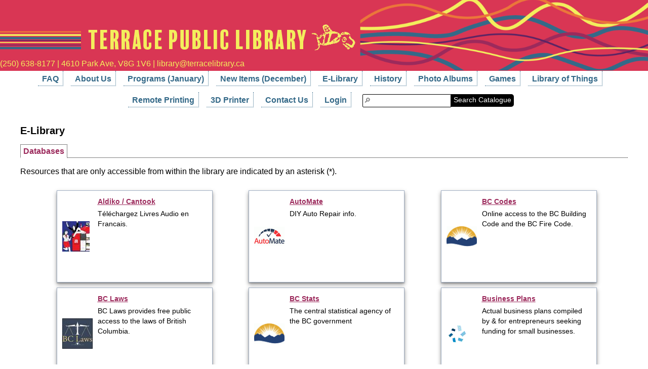

--- FILE ---
content_type: text/html; charset=UTF-8
request_url: https://www.terracelibrary.ca/content.php?type=list&url=elibrary&showall=1
body_size: 12842
content:
<!DOCTYPE HTML>
<html lang="en">
<head>
 <title>Terrace Public Library</title>

 
<meta name="google-site-verification" content="ebGw1kadEph7XZ7ybKFzgf3XLuIlim1-_R-OT-aLJrk" />
 <meta property="og:url"                content="https://www.terracelibrary.ca" />
 <meta property="og:type"               content="website" />
 <meta property="og:title"              content="Terrace Public Library" />
 <meta property="og:description"        content="We are a safe and welcoming environment that fosters a love of reading and life-long learning, beginning with our youngest members." />
 <meta property="og:image"              content="https://www.terracelibrary.ca/images/logo.gif" />

 <meta name="twitter:title" content="Terrace Public Library">
 <meta name="twitter:description" content="We are a safe and welcoming environment that fosters a love of reading and life-long learning, beginning with our youngest members.">
 <meta name="twitter:image" content="https://www.terracelibrary.ca/images/logo.gif">
 <meta name="twitter:card" content="summary_large_image">
  
 <meta name="viewport" content="width=device-width, initial-scale=1.0">
 <meta name='description' content='We are a safe and welcoming environment that fosters a love of reading and life-long learning, beginning with our youngest members.'>

 <link rel="shortcut icon" href="/favicon.ico"> 
 <link rel="icon" type="image/ico" href="/favicon.ico">
 <link href="/css/main.css" rel="stylesheet">
 <script src="/js/jquery.js"></script>
</head>

<body>
<div class='header-info'> (250) 638-8177 | 4610 Park Ave, V8G 1V6 | library@terracelibrary.ca</div>
<a href='/'><div class="header"></div></a>

<div class="menu">
<a href='https://www.terracelibrary.ca/contents.php?page=pages/faq.html'>FAQ</a>
<a href='https://www.terracelibrary.ca/contents.php?page=pages/about-us.html'>About Us</a>
<a href='https://www.terracelibrary.ca/programs/2026/january-calendar/'>Programs (January)</a>
<a href='https://www.terracelibrary.ca/newitems/'>New Items (December)</a>
<a href='https://www.terracelibrary.ca/content.php?type=list&url=elibrary&showall=1'>E-Library</a>
<a href='https://www.terracelibrary.ca/contents.php?page=pages/history.html'>History</a>
<a href='https://www.terracelibrary.ca/albums/index.php'>Photo Albums</a>
<a href='https://www.terracelibrary.ca/lot/index.php'>Games</a>
<a href='https://www.terracelibrary.ca/contents.php?page=pages/lot-list.html'>Library of Things</a>
<a href='https://www.terracelibrary.ca/remoteprinting/remoteprinting.php'>Remote Printing</a>
<a href='https://www.terracelibrary.ca/contents.php?page=pages/3dprinter.html'>3D Printer</a>
<a href='https://www.terracelibrary.ca/contact.php'>Contact Us</a>
<a href='https://bte.bc.catalogue.libraries.coop/eg/opac/login'>Login</a>

	<div class="search-box">
		<input type="text" id="search-box" placeholder="&#x1F50E;">
		<div id='submit-search'>Search Catalogue</div>
	</div>
</div>
<script language="javascript">

$(document).ready(function() {
	$("#search-box").on( 'keyup', function ( evt ) {
		if( evt.keyCode == 13 )
			$("#submit-search").click();
	}); 	
	$("#submit-search").click(function() { 
		var search = $("#search-box").val();
		if(search.length < 4) window.location.href="https://bte.bc.catalogue.libraries.coop/eg/opac/";
		window.location.href="https://bte.bc.catalogue.libraries.coop/eg/opac/results?query="+search;
	});
});

</script><div class="content"><div class="content"><h1>E-Library</h1><ul class="submenu"><li class="on"><a href="?category=93">Databases</a></li></ul><p>Resources that are only accessible from within the library are indicated by an asterisk (*).</p><div class="grid-links"><div class="grid" style="background-image:url('/images/1659652904.jpg');background-repeat:no-repeat;background-position:10px center;"><h2><a href="https://terrace.cantookstation.com/" title="Aldiko / Cantook">Aldiko / Cantook</a></h2><p>
	T&eacute;l&eacute;chargez Livres Audio en Francais.</p></div><div class="grid" style="background-image:url('/images/1521495096.gif');background-repeat:no-repeat;background-position:10px center;"><h2><a href="http://search.ebscohost.com/login.aspx?authtype=ip,cpid&custid=s8906027&site=automate&return=y&groupid=main" title="AutoMate">AutoMate</a></h2><p>
	DIY Auto Repair info.</p></div><div class="grid" style="background-image:url('/images/1241485886.gif');background-repeat:no-repeat;background-position:10px center;"><h2><a href="https://www.bccodes.ca/index.html" title="BC Codes">BC Codes</a></h2><p>
	Online access to the BC Building Code and the BC Fire Code.</p></div><div class="grid" style="background-image:url('/images/1460604049.jpg');background-repeat:no-repeat;background-position:10px center;"><h2><a href="http://www.bclaws.ca/" title="BC Laws">BC Laws</a></h2><p>
	BC Laws provides free public access to the laws of British Columbia.</p></div><div class="grid" style="background-image:url('/images/1241478262.gif');background-repeat:no-repeat;background-position:10px center;"><h2><a href="http://www.bcstats.gov.bc.ca/" title="BC Stats">BC Stats</a></h2><p>The central statistical agency of the BC government</p></div><div class="grid" style="background-image:url('/images/1261590269.gif');background-repeat:no-repeat;background-position:10px center;"><h2><a href="http://infotrac.galegroup.com/itweb/terraceplib?db=GVRL" title="Business Plans">Business Plans</a></h2><p>
	Actual business plans compiled by &amp; for entrepreneurs seeking funding for small businesses.</p></div><div class="grid" style="background-image:url('/images/1559084153.jpg');background-repeat:no-repeat;background-position:10px center;"><h2><a href="https://www.cbc.ca/radio" title="CBC Radio">CBC Radio</a></h2><p>
	CBC Radio One is Canada&#39;s radio destination for news, current affairs, and arts and cultural programming that is distinctly Canadian.</p></div><div class="grid" style="background-image:url('/images/91385719.gif');background-repeat:no-repeat;background-position:10px center;"><h2><a href="https://www.clicklaw.bc.ca/" title="Clicklaw">Clicklaw</a></h2><p>Connect with legal service providers in BC. Clicklaw provides trusted resources from non-profit organizations, the government, and the legal profession.</p></div><div class="grid" style="background-image:url('/images/1516925880.gif');background-repeat:no-repeat;background-position:10px center;"><h2><a href="http://wiki.clicklaw.bc.ca/index.php/Beginner's_Guide_to_Finding_Legal_Information" title="Clicklaw Wikibooks">Clicklaw Wikibooks</a></h2><p>
	Beginner&rsquo;s Guide to Finding Legal Information explains how to find legal info in BC</p></div><div class="grid" style="background-image:url('/images/1516916118.gif');background-repeat:no-repeat;background-position:10px center;"><h2><a href="http://search.ebscohost.com/login.aspx?authtype=ip,cpid&custid=s8906027&profile=crcro" title="Consumer Reports">Consumer Reports</a></h2><p>
	Product reviews and ratings on cars, appliances, electronics and more.</p></div><div class="grid" style="background-image:url('/images/1559931046.png');background-repeat:no-repeat;background-position:10px center;"><h2><a href="https://dialalaw.peopleslawschool.ca/" title="Dial-A-Law">Dial-A-Law</a></h2><p>
	Free information on the law in British Columbia in over 130 topic areas. Reviewed by lawyers and updated regularly.&nbsp;</p></div><div class="grid-no-img"><h2><a href="http://bchdp.arcabc.ca/islandora/object/terrace:muehlearchive" title="Eleanor Muehle Newspaper Archive">Eleanor Muehle Newspaper Archive</a></h2><p>
	Eleanor Muehle Newspaper Archive, Hosted by the <a href="http://bchdp.arcabc.ca/about">British Columbia History Digitization Program</a> and <a href="http://arcabc.ca/about">ARCA</a></p></div><div class="grid" style="background-image:url('/images/illume.png');background-repeat:no-repeat;background-position:10px center;"><h2><a href="https://bcuc.agshareit.com/home?cid=bcuc&lid=bte" title="Illume">Illume</a></h2><p>
	Search for and request items from&nbsp;other libraries in British Columbia (formerly Outlook Online).</p></div><div class="grid" style="background-image:url('/images/1547425694.png');background-repeat:no-repeat;background-position:10px center;"><h2><a href="https://www.knowledge.ca/" title="Knowledge">Knowledge</a></h2><p>
	Thought-provoking documentaries. Award-winning Knowledge Originals.</p></div><div class="grid" style="background-image:url('/images/1590451583.png');background-repeat:no-repeat;background-position:10px center;"><h2><a href="https://libbyapp.com/" title="Libby">Libby</a></h2><p>
	The free Libby app is the easiest way to get started with digital books, audio books, and magazines from your public library.</p></div><div class="grid" style="background-image:url('/images/1241478882.gif');background-repeat:no-repeat;background-position:10px center;"><h2><a href="https://britishcolumbia.libraryreserve.com/10/50/en/SignIn2.htm?branchid=247&URL=Default.htm" title="Library To Go">Library To Go</a></h2><p>
	Download e-books and audiobooks to your portable device.</p></div><div class="grid-no-img"><h2><a href="http://librivox.org/" title="LibriVox">LibriVox</a></h2><p>
	LibriVox provides free audiobooks from the public domain.</p></div><div class="grid" style="background-image:url('/images/linkedin.png');background-repeat:no-repeat;background-position:10px center;"><h2><a href="https://www.linkedin.com/learning-login/go/terracelibrary" title="LinkedIn Learning">LinkedIn Learning</a></h2><p>Learn academic subjects with free video courses through LinkedIn.</p></div><div class="grid" style="background-image:url('/images/1411073546.jpg');background-repeat:no-repeat;background-position:10px center;"><h2><a href="https://nnels.ca/user/login" title="N N E L S">N N E L S</a></h2><p>
	A repository of content and a network of users, library staff, library branches and print producers.</p></div><div class="grid" style="background-image:url('/images/1559084576.jpg');background-repeat:no-repeat;background-position:10px center;"><h2><a href="https://www.nfb.ca/animation/" title="National Filmboard">National Filmboard</a></h2><p>
	The NFB has a selection of animated films for both adults and children, focusing on Canadian content.</p></div><div class="grid" style="background-image:url('/images/1420505771.png');background-repeat:no-repeat;background-position:10px center;"><h2><a href="http://pointstothepast.ca/" title="Points to the Past">Points to the Past</a></h2><p>
	Searchable source material from the fifteenth century and beyond: maps, photos, newspapers,manuscripts and much more!</p></div><div class="grid" style="background-image:url('/images/1516922367.gif');background-repeat:no-repeat;background-position:10px center;"><h2><a href="http://www.pressreader.com" title="PressReader">PressReader</a></h2><p>
	PressReader delivers an endless stream of top news stories to read, discuss and share. Magazines for adults and kids as well.</p></div><div class="grid" style="background-image:url('/images/1299018021.png');background-repeat:no-repeat;background-position:10px center;"><h2><a href="https://sba.ubc.ca/" title="Small Business Accelerator">Small Business Accelerator</a></h2><p>
	Current and trustworthy business information.</p></div><div class="grid" style="background-image:url('/images/1583186916.png');background-repeat:no-repeat;background-position:10px center;"><h2><a href="https://www.si.edu/search?edan_q=&edan_fq%5B0%5D=metadata_usage%3ACC0%20OR%20media_usage%3ACC0" title="Smithsonian">Smithsonian</a></h2><p>
	The Smithsonian collection is now entirely online and available for general public use!</p></div><div class="grid-no-img"><h2><a href="https://unbundlinglaw.peopleslawschool.ca/" title="Unbundled Legal Services">Unbundled Legal Services</a></h2><p>
	Legal sevices to fit your needs and budgets.&nbsp;With unbundling, your legal matter is broken down into parts. You choose which parts a lawyer helps with, and which parts you will do yourself.&nbsp;</p></div><div class="grid" style="background-image:url('/images/1241486137.gif');background-repeat:no-repeat;background-position:10px center;"><h2><a href="https://www.vsis.ca/" title="VSIS (In-Library Access Only)">VSIS *</a></h2><p>
	Access to vehicle safety and inspection standards and related BC legislation.</p></div><div class="grid" style="background-image:url('/images/1474672209.jpg');background-repeat:no-repeat;background-position:10px center;"><h2><a href="https://www.canada.ca/en/services/finance.html" title="Your Money Matters">Your Money Matters</a></h2><p>
	Manage your money,debt and investments,plan for your retirement and protect yourself from fraud.</p></div></div></div><div class="footer">

© 2026 Terrace Public Library. <a href='privacy.html'>Privacy Policy.</a>

</div>



--- FILE ---
content_type: text/css
request_url: https://www.terracelibrary.ca/css/main.css
body_size: 3934
content:
:root { 
  --main-red: #D93654;
  --main-orange: #EB763A;
  --main-yellow: #F3EE5C;
  --main-blue: #346988;
  --main-indigo: #5C2464;
  --main-violet: #9C2A5C; 
  --main-black: #000;
  --main-white: #fff;
}

html { width: 100%;  }
body {	margin:auto; max-width: 80em;	font: 1em Arial;	line-height: 1.4;	}
hr { background: var(--main-black); }
a {  color: var(--main-violet);	font-weight:bold;	}
a:hover { color: var(--main-orange); }

form {	margin:0px;	padding:0px; }

/* Site Header */
div.header {
    background-color: #fff;
    width: 100%;
  background: url('/images/title.png') right top no-repeat, url('/images/title-bg.png') left top repeat-x;	
background-size: contain;
height:140px;
} 

div.header-info { display: block; position: absolute; top: 115px; padding: 0px; color: var(--main-yellow); weight: 700; z-index: 5; }

/* Main Menu */
div.menu {
  background:white;
  font-size: .85em; 
  display: flex;
  flex-flow: row wrap;
  align-items: center;
  justify-content: center;
}
div.menu a {
	padding: 5px 8px 2px 8px;	
	margin-top: 0px;
	margin-right: 15px; 
	margin-bottom: 12px;
	color: var(--main-blue);
    background-color: rgba(0,0,0,0);
	border-right:1px dotted var(--main-blue);
	border-bottom:1px dotted var(--main-blue);
	white-space: nowrap; 
	z-index: 10; 
	background: rgba(0,0,0,0);
	text-decoration: none;
	font-size: 16px;
}

div.menu a:hover {
  text-decoration:underline;
  background: var(--main-yellow); 
  color: var(--main-indigo); 
} 

/* Search Box */
.search-box {
	display: flex;
	margin: 7px;
    position: relative;
    top: -4px; 
}

#search-box {
	border:1px solid black;
	border-top-left-radius: 2px;
	border-bottom-left-radius: 2px;
	font-family:arial;
	padding:2px;
	margin:0px;
	max-width:200px;
	line-height:20px;
	height:20px;
	background:white;
}

#submit-search { 
	background: black; 
	color: white;
	margin: 0;
	padding:2px;
	line-height:20px;
	height:21px;
	border-top-right-radius: 5px;
	border-bottom-right-radius: 5px;
	margin-right: 5px;
	padding-left: 5px;
	padding-right: 5px;
	cursor: pointer;
}
#submit-search:hover {
	position: relative;
	top: 1px;
	background: var(--main-red);
	color: black;
}

@media only screen and (max-width: 800px) {
div.header { width: 100%; height:70px; }
div.header > div { width: 100%; background:url('/images/title.png') no-repeat left top; background-size: contain; background-color: #fff; }
}

@media only screen and (max-width: 500px) {
	img { max-width: 100%; height: auto; }
	div.header > div { width: 150%; overflow-x: hidden; }
	div.header { height: 50px; }
}

div.dropdown {
	float:left;
	z-index: 30;
}
div.dropdown a {	
	display: block;
	margin: 0px;
	padding: 0px 20px 0px 5px;
	width: 70px;
	background:white url('/images/dropdown.png') no-repeat center right;
	border:1px solid black;
	border-right:0px;
	color: black;
	height:22px;
	line-height:22px;	
	text-align:left;
	text-decoration: none;
	font-weight:normal;
	font-size:11px;
}
div.dropdown a:hover {
	background: #1f5589 url('/images/dropdown.png') no-repeat center right;
	color:white; 
}
div.dropdown div {	
	position: absolute;
	visibility: hidden;
	margin: 0;
	padding: 0;
	background: black;
	border:1px solid black;
	border-top:0px;
}
div.dropdown div a {	
	position: relative;
	display: block;
	margin: 0;
	padding: 1px 5px;
	white-space: nowrap;
	text-align: left;
	text-decoration: none;
	background: #ccdae8;
	color: black;
	border:0px;
	font-size:11px;
}
div.dropdown div a:hover {	
	background: #1f5589;
	color: #FFF;
}

div.search-box a.submit {
	float:left;
	margin:0px;
	padding:0px 5px;
	height:24px;
	line-height:24px;
	background:black;
	width: 60px;
	text-decoration:none;
	font-size:11px;
	color:white;
}

/* Speech Bubble */
div.bubble {
	background: #666;
	padding: .5em;
	display:block;
}

div.bubble div.description {
	background:transparent;
	display:none;
}

div.bubble img.toggle {
  float:right;
	height:9px;
	width:9px;
  padding:4px 0px 0px 4px;
	background:transparent url('/images/minus.gif') no-repeat 4px 7px;
	border:0px;
}

div.bubble a.toggle {
	font-weight:bold;
	text-decoration:none;
  color:white;
}
div.bubble a.toggle:hover {
	text-decoration:underline;
}

div.bubble a {
	color:white;
}

/* Site Footer */
div.footer {
	clear:both;
	line-height:36px;
	text-align:center;
	margin-top:20px;
	color:#333;
}

div.grid-links { display: flex; flex-flow: row wrap; justify-content: space-evenly; clear: both; }

/* Grid Boxes */
div.grid, div.grid-no-img {
	font-size: 0.9em;
	height: 160px;
	width: 15em;
	margin:10px 0px 0px 10px;
	padding:10px 10px 10px 80px;
	font-weight:normal;
	text-decoration:none;
	border:1px solid #a3b1c5;
	overflow:auto;
	box-shadow: 0 4px 8px 0 rgba(0, 0, 0, 0.4), 0 2px 2px 0 rgba(0, 0, 0, 0.19);
}

div.grid:hover, div.grid-no-img:hover {
  border:1px solid #2b68a5;
}
div.grid p, div.grid-no-img p { margin:0px; }

div.content div.grid h2, div.grid h2, div.grid-no-img h2, div.content div.grid-no-img h2 {
	font: 1.2em Arial;
	text-decoration:underline;
	color:#2b68a5;
	margin:0px;
	padding:0px;
	margin-bottom: .2em;
	border:0px;
}

div.grid h2 a, div.grid-no-img h2 a {
	font-weight:bold;
	font-size: 0.8em; 
	line-height: .5;
}

div.content {
  margin:20px;	
}

div.content h1 {
	font-size:20px;
	margin-top:0px;
}

div.content h2 {
	font-size:18px;
}

div.content h3 {
	font-size:16px;
	font-style:italic;
}

div.content h2 {
	display:block;
	font-size:14px;
	border-bottom:1px dotted #ccdae8;
}

div.content p, div.content ul, div.content ol, div.content table {
	max-width:820px;
}

div.content ul.submenu, #submenu {
	max-width:none;
}
div.list { clear: both; } 
/* Submenu */

ul.submenu, #submenu {
	list-style:none;
	height:25px;
	line-height:25px;
	clear:both;
	padding:0px;
	margin:0px;
	border-bottom:1px dotted black;
	padding-bottom:1px;
	width:auto;
}

ul.submenu li, #submenu li {
	float:left;
	padding:0px 5px;
	height:25px;
	border:1px dotted black;
	border-bottom:1px solid transparent;
	margin-right:10px;
	margin-bottom:6px;
	white-space: nowrap;
}

ul.submenu li.on, #submenu li.on {
	border-bottom:1px solid white;
}

ul.submenu li.on a, #submenu li.on a {
	text-decoration:none;
}

a.feed {
  margin-left: 3px;
  padding: 0 0 0 19px;
  background: url("/images/feed-icon-14x14.png") no-repeat 0 50%;
} 

table.login {
	border:1px solid #a3b1c5;
}

table.login th {
	text-align:left;
	background:#a3b1c5;
	color:white;
}

table.login td {
	padding:10px;
	padding-bottom:0px;
}

table.login td.label {
	padding-right:0px;
}

table.login td.signin {
	padding-bottom:10px;
	text-align:right;
}

p.attention {
	width:auto;
	padding:10px;
	background:#ccdae8 url('/images/attention.png') no-repeat 10px center;
	padding-left:38px;
	margin-bottom:20px;
}

a.review, div.recommended  {
	position:relative;
	float:left;
	height:340px;
	width:210px;
	margin-bottom:10px;

	font-weight:normal;
	text-decoration:none;
}
a.review:hover {
	text-decoration:underline;
}
a.review img, div.recommended img {
	position:absolute;
	bottom:40px;
	display:block;
	padding:5px;
	margin:10px;
	background:black;
	border:0px;
}
a.review div, div.recommended div {
	position:absolute;
	bottom:0px;
	width:190px;
	height:40px;
	text-align:center;
	padding:0px 10px 0px 10px;
}

div.recommended {
	height:380px;
}
div.recommended img {
	bottom:80px;
}
div.recommended div {
	height:80px;
}


div.review {
	line-height:20px;
	float:left;

}
div.review img {
	float:left;
	padding:5px;
	margin:0px 10px 10px 0px;
	background:black;
}



div.gallery div {
	position:relative;
	float:left;
	height:162px;
	width:162px;
	margin:10px;
}

div.gallery a:hover img{
	border:1px solid #2b68a5;
}

div.gallery a {
	position:absolute;
	bottom:0px;
	text-align:center;
	width:162px;
}

div.gallery img {
	border:1px solid #a3b1c5;
	padding:2px;	
	background:white;
}

div.content table.tags {
	width:100%;
	border-bottom:1px dotted black;
	max-width:500000px;
}

table.tags td.nav {
	width:100px;
	text-align:right;
}

div.content ul.books {
	max-width:2000px;
	list-style:none;
	padding:0px;
	margin:0px;
}

ul.booklist_menu {
	float:left;
	list-style:none;
	padding:0px;
	margin:0px 20px 0px 0px;
	border-right:1px dotted black;
	clear:left;
	width:220px;
}

ul.booklist_menu li {

	border:1px solid white;
	padding:2px;
}

ul.booklist_menu li.on {
	border:1px dotted black;
	border-right:1px solid white;
	background:white;
	width:215px;
	
	clear:both;
}

ul.booklist_menu li.on  a {
	color:black;
	text-decoration:none;
}

ul.booklist_menu a {
	font-weight:normal;
}

div.gallery-widget {
	margin-left:50px;
	float:left;
	text-align:center;
	width:152px;
}

div.gallery-widget img {
	display:block;
	border:1px solid black;
	margin:5px;
} 

div.blog {
	float:left;
	max-width:540px;
}

/* CALENDAR */

#cal_container {
	position:absolute;
	left:0px;
	top:0px;
	z-index:100;
	height:100%;
	width:100%;
	background:transparent url('/images/transparent-black.png');
	color:white;
	display:none;
	margin:0px;
	padding:0px;
	overflow:auto;
	text-align:center;
}

#cal_container a {
	color:white;
	text-decoration:underline;
}

#cal_container p.loading {
	margin-top:20px;
}


#cal-header {
	width:706px;
	margin:auto;
	margin-bottom:20px;
	margin-top:20px;
}

#cal-header h1 {
	float:left;
	margin:0px;
	padding:0px;
	line-height:40px;
}

a.next-month, a.prev-month, a.close {
	width:19px;
	height:19px;
	float:left;
	margin-right:10px;
	margin-top:10px;
}

a.close {
	float:right;
	width:38px;
	margin-right:0px;
}



a.next-month img, a.prev-month img, a.close img {
	border:0px;
}

table.calendar {
	clear:both;
	color:black;
	margin:auto;
	text-align:left;
}

table.calendar th {
	color:white;
	text-align:center;
}

table.calendar td {
	width:100px;
	height:100px;
	background:white;
}

table.calendar td.today {
	background:#c5dcf4;
}

table.calendar td.filler {
	background:transparent url('/images/transparent-white.png');
}

table.calendar div.day {
	font-weight:bold;
	background:#4c6886;
	color:white;
	height:20px;
	line-height:20px;
	padding-left:2px;
}

#cal_container table.calendar a.event, #cal_container table.calendar a.event2 {
	font-size:11px;
	padding:2px 0px;
	margin:0px 2px;
	color:black;
	text-decoration:none;
	font-weight:normal;
	display:block;
}

#cal_container table.calendar a.event:hover, #cal_container table.calendar a.event2:hover {
	text-decoration:underline;
}

table.calendar a.event2 { 
	border-top:1px dotted black;
}

/* Event */

#event_container {
	position:absolute;
	display:none;
	z-index:102;
}

#event {
	background:black;
	padding:15px;
	color:white;
}

#event a {
	color:white;
}

div.event_left, div.event_right {
	position:absolute;
	left:0px;
	top:0px;
	z-index:102;
	max-width:300px;
}

div.event_right {
	background:url('/images/left-triangle.gif') no-repeat top left;
	padding-left:10px;
}

div.event_left {
	background:url('/images/right-triangle.gif') no-repeat top right;
	padding-right:10px;
}

.columns { display: flex; justify-content: space-evenly; flex-wrap: row wrap; }

/* Homepage Column 1 */

div.column1 {
	max-width: 50em; 
}

/* Photo frames */
.frame-30percent {
	overflow:hidden;

	text-align:center;
	float:left;
	background:#f4f8ff;
	height:143px;
	width:183px;
	margin:9px 0px 0px 9px;
	padding:1px;

	border:1px solid #1f315a;
	box-shadow: 0 4px 8px 0 rgba(0, 0, 0, 0.4), 0 6px 3px 0 rgba(0, 0, 0, 0.19);
}

/* Featured Item */
div.feature {
	float:left;
	height:175px;
	width:572px;
	border:1px solid #a3b1c5;
	background:url('/images/feature.gif') no-repeat bottom left;
	margin:10px;
	box-shadow: 0 4px 8px 0 rgba(0, 0, 0, 0.4), 0 6px 3px 0 rgba(0, 0, 0, 0.19);
}

div.feature img {
	padding-left:10px;
}



div.feature div {
	padding:10px 10px 10px 200px;
	height:155px;
}

/* Column 2 */
div.column2 {
	max-width: 20em; 
	background: #eee;
	padding: 10px;
}

@media only screen and (max-width: 800px) {
	div.header-info { position: relative; top: 0px; background: var(--main-red);  }
	img { max-width: 100%; height: auto; }
	div.columns { display: block; margin: auto; text-align: center; }
	div.column2 { margin-top: 30px; width: 100%; max-width: 100%; padding: 0;  }
	div.column2 img { display: block; margin: auto; }
	.grid-links { max-width: 390px; }
	ul { height: auto !important; }
	.on { font-style: italic; color: #000 !important; }
	.on a { color: #000 !important; }
	#submenu li { float: none !important; border: 0px !important; height: 14px; font-size: 14px;  }
	.small-size img { width: 100%; }
}



/* Affiliates */
div.affiliates {
	clear:both;
	display: flex;
	flex-flow: row wrap;
	align-items: center;
	justify-content: center;
	margin: auto;
	margin-top: 1em;
}

.affiliates img {
	border:0px;
	margin: .2em; 
}

a.calendar {
	float:left;
	background:transparent url('/images/calendar.gif') no-repeat center left;
	line-height:43px;
	height:43px;
	padding-left:55px;	
}

a.donate, a.facebook {
    background-color: #EEEEEE;
    background-position: 5px center;
    background-repeat: no-repeat;
    border: 1px solid #DDDDDD;
    color: #333333;
    float: left;
    font-weight: bold;
    height: 32px;
    line-height: 32px;
    margin-bottom: 10px;
    padding: 5px 5px 5px 42px;
    text-decoration: none;
    width: 113px;
}

a.donate {	
	background-image:url('/images/donate.png');	
	font-size: 0.9em; 
}
a.facebook {
	background-image:url('/images/facebook.png');
	font-size: 0.9em; 
}	

a.bclibraries {
	clear:both;
	background:transparent url(/images/bclibraries.png) no-repeat center bottom;
	height:122px;
	border: 1px solid #DDDDDD;
	display:block;
}


.fitbox {
  position: relative;
  width: 183px;
  height: 143px;
  overflow: hidden;
}
.fitbox img {
  position: absolute;
  left: 50%;
  top: 50%;
  height: 100%;
  width: auto;
  -webkit-transform: translate(-50%,-50%);
      -ms-transform: translate(-50%,-50%);
          transform: translate(-50%,-50%);
}
.fitbox img.portrait {
  width: 100%;
  height: auto;
}

.image-drop-shadow { border: 1px solid black; box-shadow: 2px 2px 4px #333; }

.img-fit { width: 220px; height: 220px; object-fit: cover; border: 1px solid black; box-shadow: 0px 3px 5px rgba(100,100,100,0.7);  margin: 4px;  margin-top: 0px;  margin-bottom: 2px;}
.img-fit:hover { cursor: pointer; box-shadow: 0 0 0; margin-top: 1px; margin-bottom: 1px; border: 1px dashed grey;  }


.schoolstuff { border: 1px solid black; margin: .5em; padding: .5em; display: flex; flex-flow: row wrap; }
.schoolstuff img { max-width: 400px; height: auto; }
.schoolstuff div { padding: 0.3em; margin: 0.3em; font: 1.2em Arial; line-height: 1.4; max-width: 30em; }
@media only screen and (max-width: 500px) {
	.schoolstuff img { width: 100%; max-width: 300px; height: auto; }
}

.learningtools { display: flex; flex-flow: row wrap; text-align: center; font-weight: 700; }
.learningtools div { max-width: 15em; }
.learningtools p { text-align: left; font-weight: 300;  }
.learningtools img { display: block; margin: auto; }
.learningtools a { text-decoration: none; color: #000; margin: 0.5em; padding: 0.5em; }
.learningtools a:hover { background: #ffc; }
.learningtools a:hover img { filter: contrast(75%) sepia(50%); }

@media (prefers-color-scheme: dark) {
 background: #000;
}